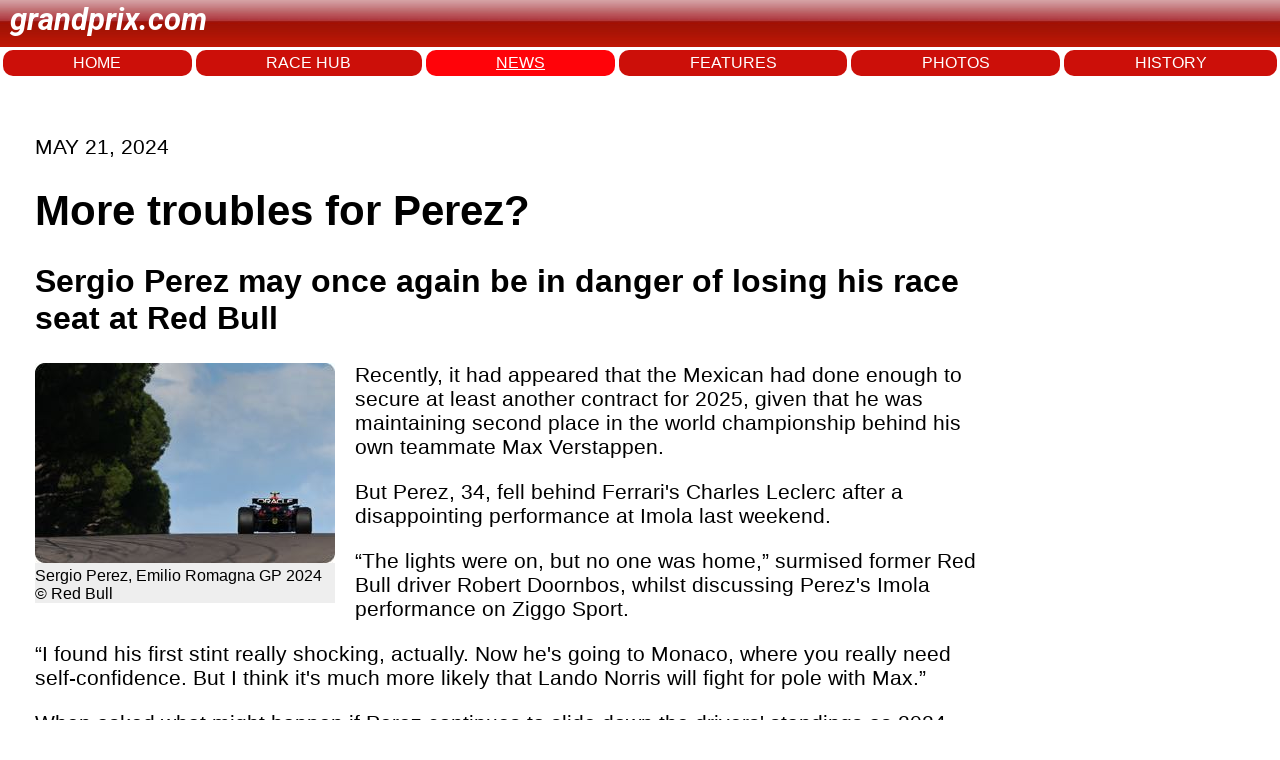

--- FILE ---
content_type: text/html; charset=utf-8
request_url: https://www.grandprix.com/news/more-troubles-for-perez.html
body_size: 7674
content:
<!DOCTYPE html>
<html lang="en">
<head>
    <meta charset="UTF-8">
    <meta name="viewport" content="width=device-width, initial-scale=1.0">
	<title>More troubles for Perez?</title>
	<meta name="author" content="Grandprix.com" />
	<meta name="copyright" content="&copy; 1988-2024 Inside F1, Inc." />
	<meta name="description" content="Sergio Perez may once again be in danger of losing his race seat at Red Bull" />
	<meta name="keywords" content="formula 1, F1, f1, formula1, inside f1, grandprix.com, insidef1.com, formula one, F1 racing, FIA, racingcars, racing, motorsport, autoracing, autos, grand prix, grandprix, cars, michael schumacher, fernando alonso, kimi raikkonen, schumacher, felipe massa, lewis hamilton, nico rosberg, jenson button, sebastian vettel, nico hulkenberg, vitaly petrov, kamui kobayashi, adrian sutil, vitantonio liuzzi, robert kubica, jaime alguesuari, mark webber, heikki kovalainen, jarno trulli, timo glock, lucas di grassi, bruno senna, sebastien buemi, karun chandhok, giancarlo fisichella, button, rubens barrichello, juan pablo montoya, nick heidfeld, pedro de la rosa, trulli, david coulthard, jaques villeneuve, gilles villeneuve, webber, kubica, rosberg, klien, liuzzi, scott speed, monteiro, albers, sato, ide, hamilton, paffett, kovalainen, zonta, piquet, badoer, rossiter, glock, vettel, montagny, doornbos, ammermuller, wurz, karthikeyan, nakajima, sutil, winkelhock, fauzy, valles, davidson, yamamoto, hakkinen, hill, mansell, alesi, verstappen, mclaren, williams, ferrari, honda, prost, renault, toyota, red bull, toro rosso, spyker, super aguri, benetton, minardi, sauber, senna, monte carlo, monaco, silverstone, spa, hockenheim, san marino, monza, magny cours, indianapolis, malaysia, bahrain, barcelona, montreal, hungary, turkey, japan, china, singapore, korea, bahrain, abu dhabi" />

	<link rel="preconnect" href="https://fonts.googleapis.com"> 
	<link rel="preconnect" href="https://fonts.gstatic.com" crossorigin>
	<link href="https://fonts.googleapis.com/css2?family=Roboto:ital,wght@1,700&display=swap" rel="stylesheet">

    <link rel="stylesheet" href="/styles.css">
	
<!-- Google tag (gtag.js) -->
<script async src="https://www.googletagmanager.com/gtag/js?id=G-7RKF66V5QE"></script>
<script>
  window.dataLayer = window.dataLayer || [];
  function gtag(){dataLayer.push(arguments);}
  gtag('js', new Date());

  gtag('config', 'G-7RKF66V5QE');
</script>	
</head>
<body>
    <header>
		<p class="logo">grandprix.com</p>
    </header>
<nav>
	<a href="/">HOME</a>
    <a href="/races/">RACE HUB</a>
	<a class="selected" href="/news/">NEWS</a>
	<a href="/features/">FEATURES</a>
	<a href="/photos/">PHOTOS</a>
	<a href="/encyclopedia/">HISTORY</a>
</nav>



<div id="general-ad" class="clear">
	<script type="text/javascript"><!--
		e9 = new Object();
	    e9.size = "728x90";
	//--></script>
	<script type="text/javascript" src="//tags.expo9.exponential.com/tags/GrandPrixcom/ROS/tags.js"></script>
</div>


    <div class="main-content">

	    

	<p class="date">MAY 21, 2024</p>

	<h1 class="story-title">More troubles for Perez?</h1>
			
<h2>Sergio Perez may once again be in danger of losing his race seat at Red Bull</h2>
				
					<div class="story-photo">
					<a href="https://www.grandprix.com/display/photo?photo_caption=Sergio+Perez%2C+Emilio+Romagna+GP+2024&amp;photo_copyright=%C2%A9+Red+Bull&amp;photo_url=https%3A%2F%2Fphotos.grandprix.com%2Fjpeg%2Fraces%2Fpimo24%2Ffri%2Fred%2Fperez15-lg.jpg"><img src="https://photos.grandprix.com/jpeg/races/pimo24/fri/red/perez15-rd.jpg" /></a>
	
<div class="story-photo-credits">				
<div class="story-photo-caption">Sergio Perez, Emilio Romagna GP 2024<br />© Red Bull</div>
	</div>	
				</div>
			<p>Recently, it had appeared that the Mexican had done enough to secure at least another contract for 2025, given that he was maintaining second place in the world championship behind his own teammate Max Verstappen.</p>

<p>But Perez, 34, fell behind Ferrari&#39;s Charles Leclerc after a disappointing performance at Imola last weekend.</p>

<p><q>The lights were on, but no one was home,</q> surmised former Red Bull driver Robert Doornbos, whilst discussing Perez&#39;s Imola performance on Ziggo Sport.</p>

<p><q>I found his first stint really shocking, actually.  Now he's going to Monaco, where you really need self-confidence.  But I think it's much more likely that Lando Norris will fight for pole with Max.</q></p>

<p>When asked what might happen if Perez continues to slide down the drivers&#39; standings as 2024 progresses, Doornbos answered: &quot;Then he&#39;ll be fired.</p>

<p><q>Things were going well at the beginning of the year, so you can't fire him, can you?  He was second.  But if he's fifth in the championship, he'll be gone,</q> the Dutchman added.</p>

<p>Italy&#39;s influential La Gazzetta dello Sport gave Perez just 5 out of 10 for his weekend at Imola.  <q>Perez was schooled by Verstappen,</q> the editorial reads.</p>

<p><q>While Super Max works wonders, he (Perez) does it disastrously with the same equipment.  How long will Christian Horner continue to rely on him?</q></p>

<p>For now, Horner is standing behind Perez, insisting that Imola was <q>an anomaly</q> in an otherwise good season for the Mexican driver.</p>

<p><q>He has changed his approach and has been very solid since the start of the season,</q> Red Bull&#39;s team boss added.  <q>A good Monaco next week and he will be at his best again.</q></p>

<p>Horner does agree that Red Bull needs a second driver capable of being at the front <q>to help Max, just as the two McLarens and the two Ferraris are stronger together</q>.</p>

<p>However, the door at Red Bull for the job-hunting Carlos Sainz might still be open.</p>

<p><q>Sainz is first on our list</q> for 2025 and beyond, Audi-owned Sauber team representative Alessandro Alunni Bravi told Italy&#39;s Autosprint.</p>

<p><q>I say this with a smile, but let's say there is a flirtation underway, as having him would be ideal.  Although it should be noted that Red Bull and Mercedes are also theoretical competitors until proven otherwise,</q> he said.</p>

<p><span class="gmm">(GMM)</span></p>






			<p></p>
			

	</div>
	
	
			
	<!-- Start todays news -->
	<div id="wsw-todaysstories">
	<div id="wsw-todaysstoriestitle">
	Other stories for MAY 21, 2024
	</div>
		<h4><a href="/news/more-troubles-for-perez.html">MORE TROUBLES FOR PEREZ?</a></h4>
		<h4><a href="/news/aston-martin-will-not-scrap-imola-car-upgrade.html">ASTON MARTIN WILL NOT SCRAP IMOLA CAR UPGRADE</a></h4>
		<h4><a href="/news/thailand-could-push-monza-off-f1-calendar.html">THAILAND COULD PUSH MONZA OFF F1 CALENDAR</a></h4>
		<h4><a href="/news/vettel-still-not-considering-f1-comeback.html">VETTEL STILL NOT CONSIDERING F1 COMEBACK</a></h4>
</div>
		
	<!-- End todays news -->
		



		

    </div>
<footer>
    <div class="footer-left">
        © 2025 Inside F1 Inc.
    </div>
    <div class="footer-center">
        <a href="#">Terms</a>
        <a href="#">Copyright</a>
        <a href="#">Policy</a>
        <a href="#">About</a>
        <a href="#">Contact</a>
        <a href="#">Advertise</a>
    </div>
    <div class="footer-right">
        <a href="https://www.grandprix.com" class="footer-logo"></a>
    </div>
</footer>


	<script type="text/javascript">
	  var _sf_async_config = { uid: 2407, domain: 'grandprix.com', useCanonical: true };
	  (function() {
	    function loadChartbeat() {
	      window._sf_endpt = (new Date()).getTime();
	      var e = document.createElement('script');
	      e.setAttribute('language', 'javascript');
	      e.setAttribute('type', 'text/javascript');
	      e.setAttribute('src','//static.chartbeat.com/js/chartbeat.js');
	      document.body.appendChild(e);
	    };
	    var oldonload = window.onload;
	    window.onload = (typeof window.onload != 'function') ?
	      loadChartbeat : function() { oldonload(); loadChartbeat(); };
	  })();
	</script>

</body>
</html>
  